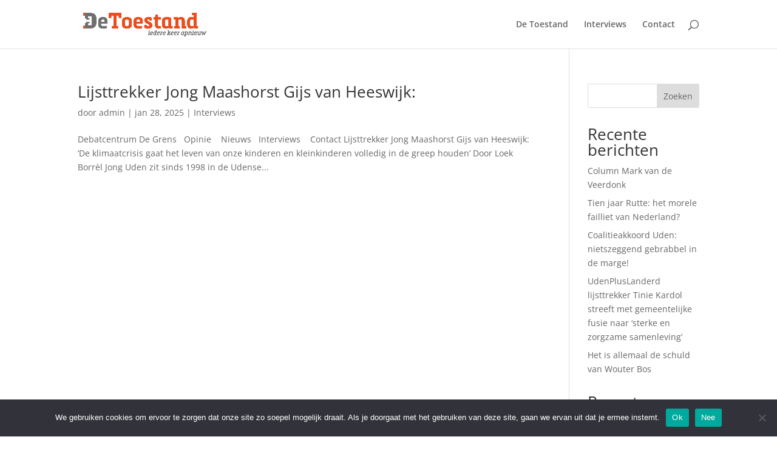

--- FILE ---
content_type: text/html; charset=utf-8
request_url: https://www.google.com/recaptcha/api2/aframe
body_size: 267
content:
<!DOCTYPE HTML><html><head><meta http-equiv="content-type" content="text/html; charset=UTF-8"></head><body><script nonce="NlXyq2p6aJ70-YgR6fbW5w">/** Anti-fraud and anti-abuse applications only. See google.com/recaptcha */ try{var clients={'sodar':'https://pagead2.googlesyndication.com/pagead/sodar?'};window.addEventListener("message",function(a){try{if(a.source===window.parent){var b=JSON.parse(a.data);var c=clients[b['id']];if(c){var d=document.createElement('img');d.src=c+b['params']+'&rc='+(localStorage.getItem("rc::a")?sessionStorage.getItem("rc::b"):"");window.document.body.appendChild(d);sessionStorage.setItem("rc::e",parseInt(sessionStorage.getItem("rc::e")||0)+1);localStorage.setItem("rc::h",'1768751942122');}}}catch(b){}});window.parent.postMessage("_grecaptcha_ready", "*");}catch(b){}</script></body></html>